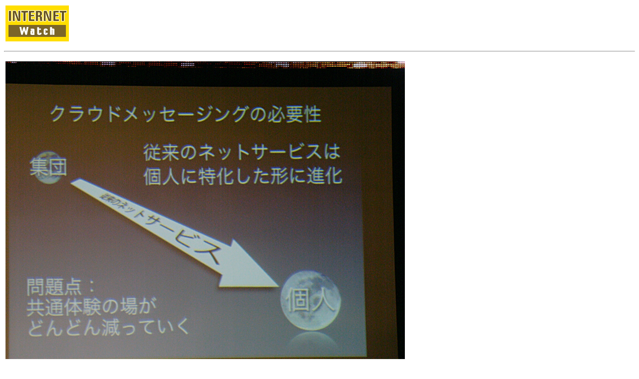

--- FILE ---
content_type: text/html; charset=utf-8
request_url: https://internet.watch.impress.co.jp/cda/parts/image_for_link/50052-21770-14-1.html
body_size: 1004
content:
<HTML>
<head><meta http-equiv="Content-Type" content="text/html; charset=UTF-8" />

<meta name="keyword" content="text/html; charset=Shift_JIS" http-equiv="Content-Type">

<STYLE type="text/css">

A:link{

	text-decoration: none;

}

A:visited{

	text-decoration: none;

}

A:hover{

	text-decoration: underline;

}

A:active{

	text-decoration: none;

}





A.news:link{

	text-decoration: none;

	color:#000000;

}

A.news:visited{

	text-decoration: none;

	color:#000000;

}

A.news:hover{

	text-decoration: underline;

	color:#FF3300;

}

A.news:active{

	text-decoration: none;

	color:#000000;

}





.body-text {

	line-height: 140%;

}

</STYLE>

<TITLE>拡大画像</TITLE>
</HEAD>
<BODY BGCOLOR="#FFFFFF">

<P>
<TABLE WIDTH=640 BORDER=0>
<TR>
<TD><A HREF="/"><IMG SRC="
/cda/static/image/iwlogo.gif" BORDER=0></A></TD>
</TR>
</TABLE>
</P>
<HR>
<!-- 本文開始 -->
<P>
<TABLE>
<TR>
<TD ALIGN=CENTER>
<IMG SRC="/cda/static/image/2008/12/05/nico27.jpg" WIDTH=800 HEIGHT=603 ALIGN=center ALT="" BORDER=0></TD>
</TR>

<TR>
<TD align="left" WIDTH=800>従来のネットサービスの進化</TD>
</TR>

</TABLE>
</P>
<!-- /本文終了 -->

<TABLE BORDER="0" WIDTH="100%" CELLPADDING="0" CELLSPACING="0">
<TR> 
<TD><IMG SRC="/cda/static/image/spacer.gif" ALT="" WIDTH="1" HEIGHT="2"></TD>
</TR>
<TR> 
<TD BGCOLOR="#FF9900"><IMG SRC="/cda/static/image/spacer.gif" ALT="" WIDTH="1" HEIGHT="1"></TD>
</TR>
<TR> 
<TD><IMG SRC="/cda/static/image/spacer.gif" ALT="" WIDTH="1" HEIGHT="8"></TD>
</TR>
<TR> 
<TD> <div align="right"><FONT SIZE="2">Copyright (c) 2008 Impress Watch Corporation, an Impress Group company. All rights reserved.</FONT></div></TD>
</TR>
</TABLE>






<!-- Universal Analytics -->
<script>
  (function(i,s,o,g,r,a,m){i['GoogleAnalyticsObject']=r;i[r]=i[r]||function(){
  (i[r].q=i[r].q||[]).push(arguments)},i[r].l=1*new Date();a=s.createElement(o),
  m=s.getElementsByTagName(o)[0];a.async=1;a.src=g;m.parentNode.insertBefore(a,m)
  })(window,document,'script','//www.google-analytics.com/analytics.js','ga');
  ga('create', 'UA-245639-3', 'auto');
  ga('send', 'pageview');
</script>
<!-- /Universal Analytics -->

</BODY>
</HTML>
